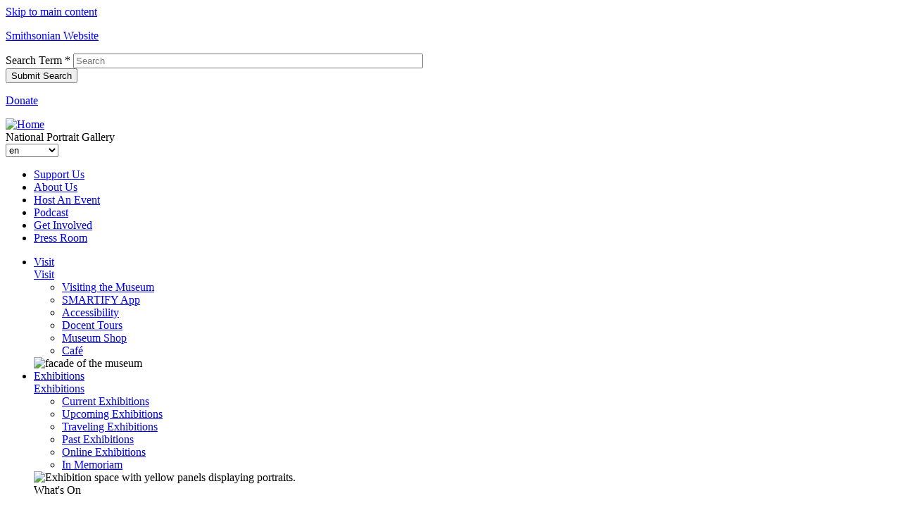

--- FILE ---
content_type: text/html; charset=utf-8
request_url: https://npg.si.edu/blog/
body_size: 11330
content:
<!DOCTYPE html>

<!--[if IEMobile 7]><html class="no-js ie iem7" lang="en" dir="ltr"><![endif]-->
<!--[if lte IE 6]><html class="no-js ie lt-ie9 lt-ie8 lt-ie7" lang="en" dir="ltr"><![endif]-->
<!--[if (IE 7)&(!IEMobile)]><html class="no-js ie lt-ie9 lt-ie8" lang="en" dir="ltr"><![endif]-->
<!--[if IE 8]><html class="no-js ie lt-ie9" lang="en" dir="ltr"><![endif]-->
<!--[if (gte IE 9)|(gt IEMobile 7)]><html class="no-js ie" lang="en" dir="ltr"><![endif]-->
<!--[if !IE]><!--><html class="no-js" lang="en" dir="ltr"><!--<![endif]-->
<head>
  <meta charset="utf-8" />
<link rel="shortcut icon" href="https://npg.si.edu/favicon.ico" type="image/vnd.microsoft.icon" />
<meta name="HandheldFriendly" content="true" />
<meta name="MobileOptimized" content="width" />
<!--[if (IEMobile)]><meta http-equiv="cleartype" content="on" />
<![endif]--><meta name="viewport" content="width=device-width" />
<meta name="generator" content="Drupal 7 (https://www.drupal.org)" />
<link rel="canonical" href="https://npg.si.edu/blog" />
<link rel="shortlink" href="https://npg.si.edu/node/9" />
<meta name="dcterms.title" content="facetoface A blog from the National Portrait Gallery" />
<meta name="dcterms.creator" content="sysadmin" />
<meta name="dcterms.date" content="2015-08-21T11:39-04:00" />
<meta name="dcterms.type" content="Text" />
<meta name="dcterms.format" content="text/html" />
<meta name="dcterms.identifier" content="https://npg.si.edu/blog" />
<meta name="dcterms.language" content="en" />
  <title>facetoface A blog from the National Portrait Gallery | National Portrait Gallery</title>
  <link type="text/css" rel="stylesheet" href="https://npg.si.edu/sites/default/files/css/css_W2kU8JclNageNzAhYWIHG3UbqhAHHRFYFYmX4sfAkB8.css" media="all" />
<link type="text/css" rel="stylesheet" href="https://npg.si.edu/sites/default/files/css/css_O0Y978w_F257lerF1vsfRDH_8L2pDk5HEoiCOF1pHvQ.css" media="all" />
<style type="text/css" media="all">
<!--/*--><![CDATA[/*><!--*/
@media (min-width:0px){.l-region--hero #panel-banner-621{background-image:url("https://npg.si.edu/sites/default/files/styles/header_mobile/public/image/page-header/building_columns.jpg?itok=JlRQcJ8k&timestamp=1442433447");}}@media (min-width:768px){.l-region--hero #panel-banner-621{background-image:url("https://npg.si.edu/sites/default/files/styles/header_tab/public/image/page-header/building_columns.jpg?itok=8UXrWUXq&timestamp=1442433447");}}@media (min-width:1024px){.l-region--hero #panel-banner-621{background-image:url("https://npg.si.edu/sites/default/files/styles/header_desk/public/image/page-header/building_columns.jpg?itok=dVRMW3ab&timestamp=1442433447");}}@media (min-width:1366px){.l-region--hero #panel-banner-621{background-image:url("https://npg.si.edu/sites/default/files/styles/header_wide/public/image/page-header/building_columns.jpg?itok=iGvXYXwu&timestamp=1442433447");}}

/*]]>*/-->
</style>
<link type="text/css" rel="stylesheet" href="https://npg.si.edu/sites/default/files/css/css_0nMoMhqGuIfvzFRPoJ-mE9MiqFibQOC9iquNvs1Jbm0.css" media="all" />
<link type="text/css" rel="stylesheet" href="https://npg.si.edu/sites/default/files/css/css_7QU5I2SuSktl6MJIDhHx90i_Zkk0SUdmf7ch45t6S-s.css" media="all" />
<link type="text/css" rel="stylesheet" href="https://npg.si.edu/sites/default/files/css/css_bYgu5eCpe7agEy7an0hUoRHwkyR4nxHxCGaJ2bDy1po.css" media="print" />

<!--[if lte IE 8]>
<link type="text/css" rel="stylesheet" href="https://npg.si.edu/sites/default/files/css/css_BC4OLyiaEQvnha7rYwm93AZlXCqWUnzk2SVbl-FJ8l4.css" media="all" />
<![endif]-->

<!--[if lte IE 8]>
<link type="text/css" rel="stylesheet" href="https://npg.si.edu/sites/all/themes/si_npg/css/si_npg.ie-lte-8.css?t8xe5b" media="all" />
<![endif]-->
  <script type="text/javascript" src="https://code.jquery.com/jquery-3.7.1.js"></script>
<script type="text/javascript" src="https://npg.si.edu/sites/default/files/js/js_GOikDsJOX04Aww72M-XK1hkq4qiL_1XgGsRdkL0XlDo.js"></script>
<script type="text/javascript" src="https://npg.si.edu/sites/default/files/js/js_onbE0n0cQY6KTDQtHO_E27UBymFC-RuqypZZ6Zxez-o.js"></script>
<script type="text/javascript">
<!--//--><![CDATA[//><!--
document.createElement( "picture" );
//--><!]]>
</script>
<script type="text/javascript" src="https://npg.si.edu/sites/default/files/js/js_dur53Y6duLkLxrtZLnNGaEYELhL108WEz2sPjyU8rB8.js"></script>
<script type="text/javascript" src="https://npg.si.edu/sites/default/files/js/js_kBnp6IdXR-eS875dmpFvAvKPHUYMbSHvVEzxEQ0gFmg.js"></script>
<script type="text/javascript" src="https://npg.si.edu/sites/default/files/js/js_AF4r5qK2-GuEryXsFYHRWeyikR4W_kSM596CJiQnArc.js"></script>
<script type="text/javascript" src="https://www.googletagmanager.com/gtag/js?id=G-X096FPYXL0"></script>
<script type="text/javascript">
<!--//--><![CDATA[//><!--
window.dataLayer = window.dataLayer || [];function gtag(){dataLayer.push(arguments)};gtag("js", new Date());gtag("set", "developer_id.dMDhkMT", true);gtag("config", "G-X096FPYXL0", {"groups":"default"});
//--><!]]>
</script>
<script type="text/javascript" src="https://npg.si.edu/sites/default/files/js/js_e89C_7l26vs9KazKSGfvaxt74CVPMQTyLZuutClIQEg.js"></script>
<script type="text/javascript">
<!--//--><![CDATA[//><!--
window.a2a_config=window.a2a_config||{};window.da2a={done:false,html_done:false,script_ready:false,script_load:function(){var a=document.createElement('script'),s=document.getElementsByTagName('script')[0];a.type='text/javascript';a.async=true;a.src='https://static.addtoany.com/menu/page.js';s.parentNode.insertBefore(a,s);da2a.script_load=function(){};},script_onready:function(){da2a.script_ready=true;if(da2a.html_done)da2a.init();},init:function(){for(var i=0,el,target,targets=da2a.targets,length=targets.length;i<length;i++){el=document.getElementById('da2a_'+(i+1));target=targets[i];a2a_config.linkname=target.title;a2a_config.linkurl=target.url;if(el){a2a.init('page',{target:el});el.id='';}da2a.done=true;}da2a.targets=[];}};(function ($){Drupal.behaviors.addToAny = {attach: function (context, settings) {if (context !== document && window.da2a) {if(da2a.script_ready)a2a.init_all();da2a.script_load();}}}})(jQuery);a2a_config.callbacks=a2a_config.callbacks||[];a2a_config.callbacks.push({ready:da2a.script_onready});a2a_config.overlays=a2a_config.overlays||[];a2a_config.templates=a2a_config.templates||{};a2a_config.icon_color = "transparent,#006992"
//--><!]]>
</script>
<script type="text/javascript" src="https://npg.si.edu/sites/default/files/js/js_P8Jko-PlpMDAJi8CRIhFy2BjA19zDJ8ccdA_6ToaIM0.js"></script>
<script type="text/javascript" src="https://npg.si.edu/sites/default/files/js/js_59TIOQp8hqWPSZxa_xEJthRgbOoFWagJUY2RYnaCo2A.js"></script>
<script type="text/javascript">
<!--//--><![CDATA[//><!--
jQuery.extend(Drupal.settings, {"basePath":"\/","pathPrefix":"","setHasJsCookie":0,"urlIsAjaxTrusted":{"\/blog":true,"\/blog\/":true},"field_group":{"html-element":"full"},"better_exposed_filters":{"views":{"blog":{"displays":{"panel_pane_3":{"filters":{"combine":{"required":false},"field_tags_tid":{"required":false}}}}},"menu_block_all":{"displays":{"block":{"filters":[]}}}}},"lang_dropdown":{"language":{"jsWidget":{"languageicons":{"en":"https:\/\/npg.si.edu\/sites\/all\/modules\/languageicons\/flags\/en.png","es":"https:\/\/npg.si.edu\/sites\/all\/modules\/languageicons\/flags\/es.png"},"widget":"msdropdown","visibleRows":"3","roundedCorner":0,"animStyle":"slideDown","event":"click","mainCSS":"ldsSkin"}}},"picture":{"mappings":[["Header","header"],["Slideshow Vertical","slideshow_vertical"],["Grid Images","grid_image"],["Slideshow Full Width","slideshow_horizontal"],["Not Set","not_set"]],"label":"Image size (required)"},"googleanalytics":{"account":["G-X096FPYXL0"],"trackOutbound":1,"trackMailto":1,"trackDownload":1,"trackDownloadExtensions":"7z|aac|arc|arj|asf|asx|avi|bin|csv|doc(x|m)?|dot(x|m)?|exe|flv|gif|gz|gzip|hqx|jar|jpe?g|js|mp(2|3|4|e?g)|mov(ie)?|msi|msp|pdf|phps|png|ppt(x|m)?|pot(x|m)?|pps(x|m)?|ppam|sld(x|m)?|thmx|qtm?|ra(m|r)?|sea|sit|tar|tgz|torrent|txt|wav|wma|wmv|wpd|xls(x|m|b)?|xlt(x|m)|xlam|xml|z|zip","trackColorbox":1},"siTheme":{"logo_path":"https:\/\/npg.si.edu\/sites\/all\/themes\/si_npg\/logo.png"},"superfish":{"1":{"id":"1","sf":{"animation":{"opacity":"show","height":"show"},"speed":600,"autoArrows":false,"dropShadows":false},"plugins":{"touchscreen":{"mode":"window_width","breakpoint":980,"breakpointUnit":"px"},"smallscreen":{"mode":"window_width","breakpoint":1024,"breakpointUnit":"px","title":"Menu"}}}}});
//--><!]]>
</script>
</head>
<body class="html not-front not-logged-in no-sidebars page-node page-node- page-node-9 node-type-page wrapper--blog full-width-page i18n-en" >
  <a href="#main-content" class="element-invisible element-focusable sr-only">Skip to main content</a>
    <div id="page-wrapper">
  <header class="header " role="banner">
          <div class="preface">
        <div class="container layout">
              <div class="region region-preface-left col-6 col-sm-4 col-md-2 col">
    <div id="block-block-13" class="block--block-13 block">
            <p><a class="si-logo-white" href="https://www.si.edu"><span class="sr-only">Smithsonian Website</span></a></p>
</div>
  </div>
              <div class="region region-preface-right col-6 col-sm-8 last last-md col-md-10 col">
      <div class="inner">
        <div id="block-si-custom-si-edan-search" class="block--si-custom-si-edan-search block">
            <form class="search-block-form" action="/blog/" method="post" id="si-custom-integrated-search-form" accept-charset="UTF-8"><div><div class="form-item form-type-textfield form-item-search-term">
  <label for="edit-search-term">Search Term <span class="form-required" title="This field is required.">*</span></label>
 <input placeholder="Search" type="text" id="edit-search-term" name="search_term" value="" size="60" maxlength="128" class="form-text required" />
</div>
<input type="submit" id="edit-submit" name="op" value="Submit Search" class="form-submit" /><input type="hidden" name="form_build_id" value="form-fvLQuw1O3uqMM1h2vJ9tU1ptvTSf_UlMNb9nTaU1PsI" />
<input type="hidden" name="form_id" value="si_custom_integrated_search_form" />
</div></form></div>
<div id="block-block-14" class="block--block-14 block">
            <p><a class="btn donate-btn" href="/donate" target="_blank">Donate</a></p>
</div>
      </div>
  </div>

        </div>
      </div>
    
     

    <div class="header-inner">
        <div class="container layout">
            <div class="branding col-3 col">
                                <div class="wrapper-logo">
                      <a href="/" title="Home" rel="home" class="site-logo"><img src="https://npg.si.edu/sites/all/themes/si_npg/logo.svg" alt="Home" />

                      </a>
                  </div>
                                      <div class="site-name sr-only">National Portrait Gallery</div>
                              
                                        </div>
            <div class="col-9 last last-md col">
                <div class="region region-header">
    <div id="block-lang-dropdown-language" class="block--lang-dropdown-language block">
            <form class="lang_dropdown_form language" id="lang_dropdown_form_language" action="/blog/" method="post" accept-charset="UTF-8"><div><div class="form-item form-type-select form-item-lang-dropdown-select">
 <select class="lang-dropdown-select-element form-select" id="lang-dropdown-select-language" style="width:75px" name="lang_dropdown_select"><option value="en" selected="selected">en</option><option value="es">es</option></select>
</div>
<input type="hidden" name="en" value="/blog" />
<input type="hidden" name="es" value="/es/node/9" />
<noscript><div>
<input type="submit" id="edit-submit--2" name="op" value="Go" class="form-submit" />
</div></noscript><input type="hidden" name="form_build_id" value="form-23gT4HxHdFMSUpKn4aT4gLs0ZrZtz22eN2sHQDStvco" />
<input type="hidden" name="form_id" value="lang_dropdown_form" />
</div></form></div>
<div id="block-menu-menu-secondary" class="block--menu-menu-secondary block" role="navigation">
            <ul class="menu"><li class="first collapsed"><a href="/donate"><span>Support Us</span></a></li>
<li class="collapsed"><a href="/about-us"><span>About Us</span></a></li>
<li class="collapsed"><a href="/about-us/host-event"><span>Host An Event</span></a></li>
<li class="collapsed"><a href="/podcasts"><span>Podcast</span></a></li>
<li class="collapsed"><a href="/get-involved"><span>Get Involved</span></a></li>
<li class="last leaf"><a href="/about-us/press-room"><span>Press Room</span></a></li>
</ul></div>
  </div>
                                <nav class="navigation">
                      <div class="region region-navigation">
    <div id="block-superfish-1" class="block--superfish-1 block">
          <div class="inner">
        <ul  id="superfish-1" class="menu sf-menu sf-main-menu sf-horizontal sf-style-none sf-total-items-6 sf-parent-items-6 sf-single-items-0"><li id="menu-20945-1" class="first odd sf-item-1 sf-depth-1 sf-total-children-6 sf-parent-children-0 sf-single-children-6 menuparent" aria-haspopup="true" aria-owns="submenu-menu-20945-1" aria-controls="submenu-menu-20945-1" aria-expanded="false"><a href="/visiting-the-museum" class="sf-depth-1 menuparent">Visit</a><div id="submenu-menu-20945-1" role="group" aria-expanded="false" aria-labelledby="menu-20945-1" class="sf-mega cols-2 wrapper--sf-depth-2"><div class="inner"><div class="sf-mega-section first"><div class="section-title"><a href="/visiting-the-museum" class="beta btn-text">Visit</a></div></div><div class="sf-mega-section wrapper-sub-menu last"><div class="sub-menu"><ul><li id="menu-20958-1" class="first odd sf-item-1 sf-depth-2 sf-no-children"><a href="/visiting-the-museum" class="sf-depth-2">Visiting the Museum</a></li><li id="menu-21915-1" class="middle even sf-item-2 sf-depth-2 sf-no-children"><a href="/smartify-app" class="sf-depth-2">SMARTIFY App</a></li><li id="menu-20959-1" class="middle odd sf-item-3 sf-depth-2 sf-no-children"><a href="/access" class="sf-depth-2">Accessibility</a></li><li id="menu-20356-1" class="middle even sf-item-4 sf-depth-2 sf-no-children"><a href="/docent-tours" class="sf-depth-2">Docent Tours</a></li><li id="menu-1512-1" class="middle odd sf-item-5 sf-depth-2 sf-no-children"><a href="/visit/shop" class="sf-depth-2">Museum Shop</a></li><li id="menu-1511-1" class="last even sf-item-6 sf-depth-2 sf-no-children"><a href="/visit/courtyard-cafe" class="sf-depth-2">Café</a></li></ul></div><div class="section-image"><img src="https://npg.si.edu/sites/default/files/styles/medium/public/page-header/npg-00106.jpg?itok=bVBQGHxf" width="220" height="220" alt="facade of the museum" /></div></div></div></div></li><li id="menu-1526-1" class="middle even sf-item-2 sf-depth-1 sf-total-children-6 sf-parent-children-0 sf-single-children-6 menuparent" aria-haspopup="true" aria-owns="submenu-menu-1526-1" aria-controls="submenu-menu-1526-1" aria-expanded="false"><a href="/whats-on/current-exhibitions" class="sf-depth-1 menuparent">Exhibitions</a><div id="submenu-menu-1526-1" role="group" aria-expanded="false" aria-labelledby="menu-1526-1" class="sf-mega cols-3 wrapper--sf-depth-2"><div class="inner"><div class="sf-mega-section first"><div class="section-title"><a href="/whats-on/current-exhibitions" class="beta btn-text">Exhibitions</a></div></div><div class="sf-mega-section wrapper-sub-menu"><div class="sub-menu"><ul><li id="menu-9672-1" class="first odd sf-item-1 sf-depth-2 sf-no-children"><a href="/whats-on/current-exhibitions" class="sf-depth-2">Current Exhibitions</a></li><li id="menu-19860-1" class="middle even sf-item-2 sf-depth-2 sf-no-children"><a href="/whats-on/upcoming-exhibitions" class="sf-depth-2">Upcoming Exhibitions</a></li><li id="menu-1529-1" class="middle odd sf-item-3 sf-depth-2 sf-no-children"><a href="/whats-on/traveling-exhibitions" class="sf-depth-2">Traveling Exhibitions</a></li><li id="menu-1530-1" class="middle even sf-item-4 sf-depth-2 sf-no-children"><a href="/whats-on/past-exhibitions" class="sf-depth-2">Past Exhibitions</a></li><li id="menu-21315-1" class="middle odd sf-item-5 sf-depth-2 sf-no-children"><a href="/whats-on/online-exhibitions" class="sf-depth-2">Online Exhibitions</a></li><li id="menu-19983-1" class="last even sf-item-6 sf-depth-2 sf-no-children"><a href="/whats-on/in-memoriam" class="sf-depth-2">In Memoriam</a></li></ul></div><div class="section-image"><img src="https://npg.si.edu/sites/default/files/styles/medium/public/teaser/3rdfloor.jpg?itok=VpukFgtZ" width="220" height="220" alt="Exhibition space with yellow panels displaying portraits." /></div></div><div class="view view-menu-block-all view-id-menu_block_all view-display-id-block sf-mega-section last view-dom-id-fb5f1c153a845905ead19cac831af2e7">
        
  
  
      <div class="view-content">
        <div class="views-row views-row-1 views-row-odd views-row-first views-row-last">
    <div  class="ds-1col node node-promotion view-mode-menu  clearfix">

  
  <div class="field field-name-field-subtitle field-type-text field-label-hidden">

  <div class="gamma">What's On</div>

</div>
  <p>Explore the museum's diverse and wide-ranging exhibitions.</p>

  </div>

  </div>
    </div>
  
  
  
  
  
  
</div></div></div></li><li id="menu-1413-1" class="middle odd sf-item-3 sf-depth-1 sf-total-children-3 sf-parent-children-0 sf-single-children-3 menuparent" aria-haspopup="true" aria-owns="submenu-menu-1413-1" aria-controls="submenu-menu-1413-1" aria-expanded="false"><a href="/calendar" class="sf-depth-1 menuparent">Events</a><div id="submenu-menu-1413-1" role="group" aria-expanded="false" aria-labelledby="menu-1413-1" class="sf-mega cols-2 wrapper--sf-depth-2"><div class="inner"><div class="sf-mega-section first"><div class="section-title"><a href="/calendar" class="beta btn-text">Events</a></div></div><div class="sf-mega-section wrapper-sub-menu last"><div class="sub-menu"><ul><li id="menu-3013-1" class="first odd sf-item-1 sf-depth-2 sf-no-children"><a href="/calendar" class="sf-depth-2">Full Calendar</a></li><li id="menu-16808-1" class="middle even sf-item-2 sf-depth-2 sf-no-children"><a href="/adult-programs" class="sf-depth-2">Adult Programs</a></li><li id="menu-16822-1" class="last odd sf-item-3 sf-depth-2 sf-no-children"><a href="/events/family-programs" class="sf-depth-2">Family Programs</a></li></ul></div><div class="section-image"><img src="https://npg.si.edu/sites/default/files/styles/medium/public/page-header/dayofdead.jpg?itok=1s4gbX_W" width="220" height="220" alt="Day of the Dead dancers" /></div></div></div></div></li><li id="menu-1414-1" class="middle even sf-item-4 sf-depth-1 sf-total-children-9 sf-parent-children-0 sf-single-children-9 menuparent" aria-haspopup="true" aria-owns="submenu-menu-1414-1" aria-controls="submenu-menu-1414-1" aria-expanded="false"><a href="/portraits" class="sf-depth-1 menuparent">The Portraits</a><div id="submenu-menu-1414-1" role="group" aria-expanded="false" aria-labelledby="menu-1414-1" class="sf-mega cols-3 wrapper--sf-depth-2"><div class="inner"><div class="sf-mega-section first"><div class="section-title"><a href="/portraits" class="beta btn-text">The Portraits</a></div></div><div class="sf-mega-section wrapper-sub-menu"><div class="sub-menu"><ul><li id="menu-1533-1" class="first odd sf-item-1 sf-depth-2 sf-no-children"><a href="/portraits" class="sf-depth-2">Portrait Search</a></li><li id="menu-19748-1" class="middle even sf-item-2 sf-depth-2 sf-no-children"><a href="/open-access-frequently-asked-questions" class="sf-depth-2">Open Access</a></li><li id="menu-21798-1" class="middle odd sf-item-3 sf-depth-2 sf-no-children"><a href="https://npg.si.edu/bache/" target="_blank" class="sf-depth-2">Bache Album</a></li><li id="menu-21914-1" class="middle even sf-item-4 sf-depth-2 sf-no-children"><a href="/portraits/shared-stewardship-and-ethical-returns" class="sf-depth-2">Shared Stewardship and Ethical Returns</a></li><li id="menu-20943-1" class="middle odd sf-item-5 sf-depth-2 sf-no-children"><a href="/outgoing-loan-program-policy" class="sf-depth-2">Outgoing Loan Program Policy</a></li><li id="menu-4944-1" class="middle even sf-item-6 sf-depth-2 sf-no-children"><a href="/rights-reproductions" class="sf-depth-2">Rights &amp; Reproductions</a></li><li id="menu-1541-1" class="middle odd sf-item-7 sf-depth-2 sf-no-children"><a href="/portraits/publications" class="sf-depth-2">Publications</a></li><li id="menu-1540-1" class="middle even sf-item-8 sf-depth-2 sf-no-children"><a href="/portraits/conservation" class="sf-depth-2">Lunder Conservation Center</a></li><li id="menu-19744-1" class="last odd sf-item-9 sf-depth-2 sf-no-children"><a href="/contact-us-0" class="sf-depth-2">Contact Us</a></li></ul></div><div class="section-image"><img src="https://npg.si.edu/sites/default/files/styles/medium/public/johnm.jpg?itok=6zM0cQqs" width="220" height="220" alt="Man with taking a portrait from a rack of many artworks" /></div></div><div class="view view-menu-block-all view-id-menu_block_all view-display-id-block sf-mega-section last view-dom-id-6ddbc8bb73cb12d2278701a341195458">
        
  
  
      <div class="view-content">
        <div class="views-row views-row-1 views-row-odd views-row-first views-row-last">
    <div  class="ds-1col node node-promotion view-mode-menu  clearfix">

  
  <div class="field field-name-field-subtitle field-type-text field-label-hidden">

  <div class="gamma">Search Our Collections</div>

</div>
  <p>Thousands of works of art, artifacts and archival materials are available for the study of portraiture.</p>

  </div>

  </div>
    </div>
  
  
  
  
  
  
</div></div></div></li><li id="menu-17004-1" class="middle odd sf-item-5 sf-depth-1 sf-total-children-4 sf-parent-children-0 sf-single-children-4 menuparent" aria-haspopup="true" aria-owns="submenu-menu-17004-1" aria-controls="submenu-menu-17004-1" aria-expanded="false"><a href="/PORTAL" class="sf-depth-1 menuparent">Research</a><div id="submenu-menu-17004-1" role="group" aria-expanded="false" aria-labelledby="menu-17004-1" class="sf-mega cols-2 wrapper--sf-depth-2"><div class="inner"><div class="sf-mega-section first"><div class="section-title"><a href="/PORTAL" class="beta btn-text">Research</a></div></div><div class="sf-mega-section wrapper-sub-menu last"><div class="sub-menu"><ul><li id="menu-20214-1" class="first odd sf-item-1 sf-depth-2 sf-no-children"><a href="/PORTAL" class="sf-depth-2">PORTAL</a></li><li id="menu-16983-1" class="middle even sf-item-2 sf-depth-2 sf-no-children"><a href="/portraits/research/CAP" class="sf-depth-2">Catalog of American Portraits</a></li><li id="menu-16990-1" class="middle odd sf-item-3 sf-depth-2 sf-no-children"><a href="/aapg-library" class="sf-depth-2">AA/PG Library</a></li><li id="menu-17018-1" class="last even sf-item-4 sf-depth-2 sf-no-children"><a href="/linked-open-data" class="sf-depth-2">Linked Open Data</a></li></ul></div><div class="section-image"><img src="https://npg.si.edu/sites/default/files/styles/medium/public/teaser/mariamag.jpg?itok=PyRiDmIW" width="220" height="220" alt="Perfromance art in the Great Hall" /></div></div></div></div></li><li id="menu-1415-1" class="last even sf-item-6 sf-depth-1 sf-total-children-6 sf-parent-children-0 sf-single-children-6 menuparent" aria-haspopup="true" aria-owns="submenu-menu-1415-1" aria-controls="submenu-menu-1415-1" aria-expanded="false"><a href="/learn" class="sf-depth-1 menuparent">Learn</a><div id="submenu-menu-1415-1" role="group" aria-expanded="false" aria-labelledby="menu-1415-1" class="sf-mega cols-3 wrapper--sf-depth-2"><div class="inner"><div class="sf-mega-section first"><div class="section-title"><a href="/learn" class="beta btn-text">Learn</a></div></div><div class="sf-mega-section wrapper-sub-menu"><div class="sub-menu"><ul><li id="menu-20353-1" class="first odd sf-item-1 sf-depth-2 sf-no-children"><a href="/participate-home" class="sf-depth-2">Participate@Home</a></li><li id="menu-21430-1" class="middle even sf-item-2 sf-depth-2 sf-no-children"><a href="/learn/access-programs" class="sf-depth-2">Access Programs</a></li><li id="menu-20354-1" class="middle odd sf-item-3 sf-depth-2 sf-no-children"><a href="/adults" class="sf-depth-2">Adults</a></li><li id="menu-20939-1" class="middle even sf-item-4 sf-depth-2 sf-no-children"><a href="/learn/families" class="sf-depth-2">Families</a></li><li id="menu-1542-1" class="middle odd sf-item-5 sf-depth-2 sf-no-children"><a href="/teachers" class="sf-depth-2">Teachers &amp; Students</a></li><li id="menu-1544-1" class="last even sf-item-6 sf-depth-2 sf-no-children"><a href="/learn/teens" class="sf-depth-2">Teens</a></li></ul></div><div class="section-image"><img src="https://npg.si.edu/sites/default/files/styles/medium/public/promotion/npg-00930.jpg?itok=xL-GISsM" width="220" height="220" alt="Docent working with children on crafts" /></div></div><div class="view view-menu-block-all view-id-menu_block_all view-display-id-block sf-mega-section last view-dom-id-5f7ed16fb32d5c4db3dbfec5739261f3">
        
  
  
      <div class="view-content">
        <div class="views-row views-row-1 views-row-odd views-row-first views-row-last">
    <div  class="ds-1col node node-promotion view-mode-menu  clearfix">

  
  <div class="field field-name-field-subtitle field-type-text field-label-hidden">

  <div class="gamma">Explore with Us</div>

</div>
  <p>Visitors of all ages can learn about portraiture through a variety of weekly public programs to create art, tell stories, and explore the museum.</p>

  </div>

  </div>
    </div>
  
  
  
  
  
  
</div></div></div></li></ul>    </div>
</div>
  </div>
                  </nav>
                          </div>
            </div>

    </div>

  </header>
    <div class="content-wrapper">
            <a id="main-content"></a>
                                          <div class="wrapper--tabs">
                      </div>
                                  <div class="region region-content">
                      <div class="l-region--hero span-width">
        
  
      
      <div class="inner">
      <div class="field field-name-title-field field-type-text field-label-hidden">

  <h1><h1 class="page-title"><span>face<span class="alt-color">to</span>face</span> <span class="sub-text">A blog from the National Portrait Gallery</span></h1>
</h1>
</div>
    </div>

  
  
<div class="page-banner" id="panel-banner-621" >

</div>
      </div>
                  <div class="panel-region-main span-width container">
            
<div class="panel-pane pane-block pane-addtoany-addtoany-button spacing"  >
  
      
  
    <span class="a2a_kit a2a_kit_size_32 a2a_target addtoany_list" id="da2a_1">
      <a class="share-btn" herf="#"></a>
<div class="social-media">
<a class="a2a_button_facebook"></a>
<a class="a2a_button_twitter"></a>
</div>
<a class="a2a_button_copy_link"></a>
<a class="a2a_button_email"></a>
<a class="a2a_button_print"></a>

      
      
    </span>
    <script type="text/javascript">
<!--//--><![CDATA[//><!--
if(window.da2a)da2a.script_load();
//--><!]]>
</script>
  
  </div>

  
      
  
    
<div id="node-9" class="node node-page" >
  
  
  <div>
    
  
  <div class="entity entity-paragraphs-item paragraphs-item-text-block spacing field-spacing" id="paragraphs-item-9">
    <div class="content">
      
  <p><em>Face-to-Face</em> is the National Portrait Gallery's blog, dedicated to art, history, and the telling of American lives.</p>

      </div>
</div>

  <div class="entity entity-paragraphs-item paragraphs-item-embedded-view spacing-extra-bottom field-spacing" id="paragraphs-item-2056">
    
  
<div class="view view-blog view-id-blog view-display-id-panel_pane_3 blog-list masonry-view view-dom-id-3e708be792d5ecc156a3751d700857bd">
        
      <div class="view-filters">
      <form action="/blog" method="get" id="views-exposed-form-blog-panel-pane-3" accept-charset="UTF-8"><div><div class="views-exposed-form">
  <div class="views-exposed-widgets clearfix">
          <div id="edit-combine-wrapper" class="views-exposed-widget views-widget-filter-combine">
                  <label for="edit-combine">
            Search          </label>
                        <div class="views-widget">
          <div class="form-item form-type-textfield form-item-combine">
 <input type="text" id="edit-combine" name="combine" value="" size="30" maxlength="128" class="form-text" />
</div>
        </div>
              </div>
          <div id="edit-field-tags-tid-wrapper" class="views-exposed-widget views-widget-filter-field_tags_tid">
                  <label for="edit-field-tags-tid">
            Categories          </label>
                        <div class="views-widget">
          <div class="form-item form-type-select form-item-field-tags-tid">
 <select id="edit-field-tags-tid" name="field_tags_tid" class="form-select"><option value="All" selected="selected">- Any -</option><option value="61">Access</option><option value="392">Biography</option><option value="394">Civil War 150</option><option value="393">Conservation</option><option value="395">Events</option><option value="402">First Ladies</option><option value="42">Artists</option><option value="187">Behind-the-scenes</option><option value="194">Celebrities</option><option value="260">Civil Rights</option><option value="46">Civil War</option><option value="58">Conservation Lab</option><option value="267">Contemporary Portraiture</option><option value="243">Events &amp; Programs</option><option value="38">Exhibitions</option><option value="59">Families</option><option value="40">Museum News</option><option value="215">New Media</option><option value="201">Origins of America</option><option value="222">Painting</option><option value="53">Performance Art</option><option value="229">Photography</option><option value="236">Politics</option><option value="54">Presidents</option><option value="208">Science &amp; Invention</option><option value="60">Teachers</option><option value="51">Teens</option><option value="250">Writers</option><option value="257">Sculpture</option><option value="43">Staff</option><option value="44">Uncategorized</option></select>
</div>
        </div>
              </div>
                    <div class="views-exposed-widget views-submit-button">
      <input type="submit" id="edit-submit-blog" value="Apply" class="form-submit" />    </div>
      </div>
</div>
</div></form>    </div>
  
  
      <div class="view-content">
      <div class="item-list">    <ul class="masonry-grid view-grid">          <li class="views-row views-row-1 views-row-odd views-row-first grid-item"><div class="teaser teaser--link node node-blog node-teaser view-mode-teaser teaser-long has-media">
      <div class="inner">
        <div class="b-media-wrapper">
  <a href="/blog/new-year-take-inspiration-portrait-gallery-subjects"><img src="https://npg.si.edu/sites/default/files/styles/grid_default/public/blog/2018-12-19_16_31_36-deliveryservice_1583x2000_0.png?itok=QS779sWE" width="470" height="350" alt="Ella Fitzgerald" /></a>
  </div>
  
      <div class="b-text-wrapper">
  <h3><a href="/blog/new-year-take-inspiration-portrait-gallery-subjects">New Year: Take Inspiration from Portrait Gallery Subjects</a></h3>
  <div class="required-fields group-date field-group-html-element">
  Wed Dec 26
  </div></div>
  
        </div>
  </div>
</li>
          <li class="views-row views-row-2 views-row-even grid-item"><div class="teaser teaser--link node node-blog node-teaser view-mode-teaser teaser-long has-media">
      <div class="inner">
        <div class="b-media-wrapper">
  <a href="/blog/portraits-world-korea"><img src="https://npg.si.edu/sites/default/files/styles/grid_default/public/blog/2018-12-14_11_44_17-ysn_82963.jpg.png?itok=IL9mUjwM" width="470" height="350" alt="Yun Suknam&#039;s wooden assemblage" /></a>
  </div>
  
      <div class="b-text-wrapper">
  <h3><a href="/blog/portraits-world-korea">Portraits of the World: Korea</a></h3>
  <div class="required-fields group-date field-group-html-element">
  Mon Dec 17
  </div></div>
  
        </div>
  </div>
</li>
          <li class="views-row views-row-3 views-row-odd grid-item"><div class="teaser teaser--link node node-blog node-teaser view-mode-teaser teaser-long has-media">
      <div class="inner">
        <div class="b-media-wrapper">
  <a href="/blog/legends-pocahontas"><img src="https://npg.si.edu/sites/default/files/styles/grid_default/public/blog/blog_FromCollectionPocahontas_Pocahontas.jpg?itok=7pus45z4" width="470" height="350" alt="Pocahontas engraving" /></a>
  </div>
  
      <div class="b-text-wrapper">
  <h3><a href="/blog/legends-pocahontas">The Legends of Pocahontas</a></h3>
  <div class="required-fields group-date field-group-html-element">
  Mon Dec 10
  </div></div>
  
        </div>
  </div>
</li>
          <li class="views-row views-row-4 views-row-even grid-item"><div class="teaser teaser--link node node-blog node-teaser view-mode-teaser teaser-long has-media">
      <div class="inner">
        <div class="b-media-wrapper">
  <a href="/blog/tod-sloan-jockeying-fame-1890s"><img src="https://npg.si.edu/sites/default/files/styles/grid_default/public/blog/jockey.png?itok=6lqhvXse" width="470" height="350" alt="jockey" /></a>
  </div>
  
      <div class="b-text-wrapper">
  <h3><a href="/blog/tod-sloan-jockeying-fame-1890s">Tod Sloan: Jockeying to Fame in the 1890s</a></h3>
  <div class="required-fields group-date field-group-html-element">
  Mon Dec 3
  </div></div>
  
        </div>
  </div>
</li>
          <li class="views-row views-row-5 views-row-odd grid-item"><div class="teaser teaser--link node node-blog node-teaser view-mode-teaser teaser-long has-media">
      <div class="inner">
        <div class="b-media-wrapper">
  <a href="/blog/holiday-greetings-artists"><img src="https://npg.si.edu/sites/default/files/styles/grid_default/public/blog/2018-11-27_10_31_47-alfred_and_giuliette_frueh_national_portrait_gallery.png?itok=VfHulfEL" width="470" height="350" alt="Two people carrying a pole with wreath between them" /></a>
  </div>
  
      <div class="b-text-wrapper">
  <h3><a href="/blog/holiday-greetings-artists">Holiday Greetings from Artists</a></h3>
  <div class="required-fields group-date field-group-html-element">
  Tue Nov 27
  </div></div>
  
        </div>
  </div>
</li>
          <li class="views-row views-row-6 views-row-even grid-item"><div class="teaser teaser--link node node-blog node-teaser view-mode-teaser teaser-long has-media">
      <div class="inner">
        <div class="b-media-wrapper">
  <a href="/blog/massive-polaroids-lucas-samaras-chuck-close"><img src="https://npg.si.edu/sites/default/files/styles/grid_default/public/blog/edburnishing.jpg?itok=dnvthr24" width="470" height="350" alt="Working on one of the 16 Polaroids that make up Chuck Close’s self-portrait" /></a>
  </div>
  
      <div class="b-text-wrapper">
  <h3><a href="/blog/massive-polaroids-lucas-samaras-chuck-close">Massive Polaroids: Lucas Samaras &amp; Chuck Close</a></h3>
  <div class="required-fields group-date field-group-html-element">
  Tue Nov 20
  </div></div>
  
        </div>
  </div>
</li>
          <li class="views-row views-row-7 views-row-odd grid-item"><div class="teaser teaser--link node node-blog node-teaser view-mode-teaser teaser-long has-media">
      <div class="inner">
        <div class="b-media-wrapper">
  <a href="/blog/learning-look-summer-teacher-institute"><img src="https://npg.si.edu/sites/default/files/styles/grid_default/public/blog/pocahontas_0_1.jpg?itok=5t0bNARm" width="470" height="350" alt="Pocahontas" /></a>
  </div>
  
      <div class="b-text-wrapper">
  <h3><a href="/blog/learning-look-summer-teacher-institute">Learning to Look Summer Teacher Institute</a></h3>
  <div class="required-fields group-date field-group-html-element">
  Fri Nov 9
  </div></div>
  
        </div>
  </div>
</li>
          <li class="views-row views-row-8 views-row-even grid-item"><div class="teaser teaser--link node node-blog node-teaser view-mode-teaser teaser-long has-media">
      <div class="inner">
        <div class="b-media-wrapper">
  <a href="/blog/night-i-met-lenny"><img src="https://npg.si.edu/sites/default/files/styles/grid_default/public/blog/l_npg_5_2016_bernstein.tif_r_0_1.png?itok=VrFEsukq" width="470" height="350" alt="Leonard Bernstein" /></a>
  </div>
  
      <div class="b-text-wrapper">
  <h3><a href="/blog/night-i-met-lenny">The Night I Met Lenny </a></h3>
  <div class="required-fields group-date field-group-html-element">
  Wed Nov 7
  </div></div>
  
        </div>
  </div>
</li>
          <li class="views-row views-row-9 views-row-odd grid-item"><div class="teaser teaser--link node node-blog node-teaser view-mode-teaser teaser-long has-media">
      <div class="inner">
        <div class="b-media-wrapper">
  <a href="/blog/thursdays-noon-unique-insights-portrait-gallery"><img src="https://npg.si.edu/sites/default/files/styles/grid_default/public/blog/p1100241_0_4.jpg?itok=RDHSdiFy" width="470" height="350" alt="Gertrude Stein" /></a>
  </div>
  
      <div class="b-text-wrapper">
  <h3><a href="/blog/thursdays-noon-unique-insights-portrait-gallery">Thursdays at Noon: Unique Insights at the Portrait Gallery</a></h3>
  <div class="required-fields group-date field-group-html-element">
  Mon Oct 29
  </div></div>
  
        </div>
  </div>
</li>
          <li class="views-row views-row-10 views-row-even grid-item"><div class="teaser teaser--link node node-blog node-teaser view-mode-teaser teaser-long has-media">
      <div class="inner">
        <div class="b-media-wrapper">
  <a href="/blog/shadows-are-picture-halloween"><img src="https://npg.si.edu/sites/default/files/styles/grid_default/public/blog/mcf_shadows_image_1_0_1.jpg?itok=4Gy-DUb6" width="470" height="350" alt="Kristi Malakoff" /></a>
  </div>
  
      <div class="b-text-wrapper">
  <h3><a href="/blog/shadows-are-picture-halloween">Shadows are in the Picture this Halloween </a></h3>
  <div class="required-fields group-date field-group-html-element">
  Mon Oct 22
  </div></div>
  
        </div>
  </div>
</li>
          <li class="views-row views-row-11 views-row-odd grid-item"><div class="teaser teaser--link node node-blog node-teaser view-mode-teaser teaser-long has-media">
      <div class="inner">
        <div class="b-media-wrapper">
  <a href="/blog/her-day-eleanor-roosevelt-turns-134"><img src="https://npg.si.edu/sites/default/files/styles/grid_default/public/blog/2018-10-04_19_59_48-eleanor_roosevelt_national_portrait_gallery_1.png?itok=wuuADCrK" width="470" height="350" alt="Eleanor Roosevelt" /></a>
  </div>
  
      <div class="b-text-wrapper">
  <h3><a href="/blog/her-day-eleanor-roosevelt-turns-134">Her Day: Eleanor Roosevelt turns 134 | 10/4/2018</a></h3>
  <div class="required-fields group-date field-group-html-element">
  Thu Oct 4
  </div></div>
  
        </div>
  </div>
</li>
          <li class="views-row views-row-12 views-row-even views-row-last grid-item"><div class="teaser teaser--link node node-blog node-teaser view-mode-teaser teaser-long has-media">
      <div class="inner">
        <div class="b-media-wrapper">
  <a href="/blog/50-years-new-lens"><img src="https://npg.si.edu/sites/default/files/styles/grid_default/public/blog/exhpn235_1.png?itok=Y8lDS1XR" width="470" height="350" alt="UnSeen" /></a>
  </div>
  
      <div class="b-text-wrapper">
  <h3><a href="/blog/50-years-new-lens">50 Years: A New Lens</a></h3>
  <div class="required-fields group-date field-group-html-element">
  Thu Oct 4
  </div></div>
  
        </div>
  </div>
</li>
      </ul></div>    </div>
  
      <h2 class="element-invisible">Pages</h2><div class="item-list"><ul class="pager"><li class="pager-current first">1</li>
<li class="pager-item"><a title="Go to page 2" href="/blog?page=1">2</a></li>
<li class="pager-item"><a title="Go to page 3" href="/blog?page=2">3</a></li>
<li class="pager-item"><a title="Go to page 4" href="/blog?page=3">4</a></li>
<li class="pager-item"><a title="Go to page 5" href="/blog?page=4">5</a></li>
<li class="pager-item"><a title="Go to page 6" href="/blog?page=5">6</a></li>
<li class="pager-item"><a title="Go to page 7" href="/blog?page=6">7</a></li>
<li class="pager-item"><a title="Go to page 8" href="/blog?page=7">8</a></li>
<li class="pager-item"><a title="Go to page 9" href="/blog?page=8">9</a></li>
<li class="pager-ellipsis">…</li>
<li class="pager-next"><a href="/blog?page=1">Load More</a></li>
<li class="pager-last last"><a title="Go to last page" href="/blog?page=73">last »</a></li>
</ul></div>  
  
  
  
  
</div>
  </div>

    </div>

    </div>

  
            </div>

            
    </div>
        
                </div>


  <footer class="footer" role="contentinfo">
      <div class="region region-footer container">
    <div id="block-panels-mini-footer" class="block--panels-mini-footer block">
            
<div class="panel-pane pane-block pane-block-3 logos"  >
  
      
  
    <p><a class="logo-white" href="/" rel="home" title="Home"><span class="sr-only">Home</span></a> <a class="si-logo-white" href="https://www.si.edu/" target="_blank" title="Smithsonian Home"><span class="sr-only">Smithsonian Institution</span> </a></p>

  
  </div>

  
      
  
    
  <div class="group-location wrapper">
  <div class="inner">
  <h2><span>Museum Location</span></h2>

<p>National Portrait Gallery<br />
8th and G Streets NW<br />
Washington, DC 20001</p>

  </div></div>
<div class="group-hours wrapper">
  <div class="inner">
  <h2><span>Hours</span></h2>

<p>Open 7 days a week<br />
11:30 a.m.–7:00 p.m.<br />
Closed Dec. 25</p>

  </div></div>
  
  
    <div class="panel-pane pane-panels-mini pane-footer-sub wrapper"><div class="newsletter">
    <div class="inner">
      
              
    <div class="panel-pane" id="mini-panel-footer_sub">
  
<div class="panel-pane pane-block pane-block-4"  >
  
      
  
    <h2 class="gamma"><a href="https://si.us3.list-manage.com/subscribe?u=6e5c742f45d8588394b96b90f&amp;id=7cb326f628" target="_blank"><span>Sign up for our newsletter:</span></a></h2>

<p><a href="https://si.us3.list-manage.com/subscribe?u=6e5c742f45d8588394b96b90f&amp;id=7cb326f628" target="_blank"><img alt="sign up button" height="38" src="/sites/default/files/signup.jpg" width="227" /></a><br />
We use MailChimp, a third party e-newsletter service. Their <a href="https://mailchimp.com/legal/" target="_blank">Privacy Policy &amp; Terms of Use</a> apply to your use of this service.</p>

  
  </div>

<div class="panel-pane pane-block pane-menu-menu-social-media"  >
  
      
  
    <ul class="menu"><li class="first leaf"><a href="https://facebook.com/smithsoniannpg " class="fa fa-facebook-square" target="_blank"><span>Facebook</span></a></li>
<li class="leaf"><a href="http://twitter.com/smithsoniannpg" class="fa fa-twitter-square"><span>X</span></a></li>
<li class="leaf"><a href="https://www.instagram.com/smithsoniannpg/" class="fa fa-instagram"><span>Instagram</span></a></li>
<li class="leaf"><a href="http://www.youtube.com/NatlPortraitGallery" class="fa fa-youtube" target="_blank"><span>YouTube</span></a></li>
<li class="last leaf"><a href="https://podcasts.apple.com/us/podcast/portraits/id1466660180" class="fa fa-apple" target="_blank"><span>iTunes</span></a></li>
</ul>
  
  </div>

<div class="panel-pane pane-custom pane-1"  >
  
      
  
    <ul class="reset-list inline-list"><li><a href="https://www.si.edu/privacy" title="">Privacy</a></li>
	<li><a href="https://www.si.edu/Termsofuse" title="">Terms of Use</a></li>
</ul>
  
  </div>
</div>

  
  
</div>
</div>


  </div>
</div>
  </div>
  </footer>
  <div class="region--postscript">
    <div class="page-nav">
      <a href="#main-content"><span class="icon"></span><span class="text">Back to Top</span> </a>
    </div>
  </div>
</div>

  <!-- START OF SmartSource Data Collector TAG v10.4.23 -->
<!-- Copyright (c) 2017 Webtrends Inc.  All rights reserved. -->
<script>
    window.webtrendsAsyncInit=function(){
        var dcs=new Webtrends.dcs().init({
            dcsid:"dcspo6flobdzpxj37ughfpuai_5o5r",
            domain:"logs1.smithsonian.museum",
            timezone:-5,
            i18n:true,
            fpcdom:".si.edu",
            plugins:{
                //hm:{src:"//s.webtrends.com/js/webtrends.hm.js"}
            }
        }).track();
    };
    (function(){
        var s=document.createElement("script"); s.async=true; s.src="/sites/all/modules/si_webtrends/scripts/webtrends.min.js";
        var s2=document.getElementsByTagName("script")[0]; s2.parentNode.insertBefore(s,s2);
    }());
</script>
<noscript><img alt="dcsimg" id="dcsimg" width="1" height="1" src="//logs1.smithsonian.museum/dcspo6flobdzpxj37ughfpuai_5o5r/njs.gif?dcsuri=/nojavascript&WT.js=No&WT.tv=10.4.23&dcssip=www.si.edu"/></noscript>
<!--END OF SmartSource Data Collector TAG v10.4.23-->

<script type="text/javascript" src="https://npg.si.edu/sites/default/files/js/js_7Ukqb3ierdBEL0eowfOKzTkNu-Le97OPm-UqTS5NENU.js"></script>
<script type="text/javascript">
<!--//--><![CDATA[//><!--
da2a.targets=[
{title:"\u003Cspan\u003Eface\u003Cspan class=\u0022alt-color\u0022\u003Eto\u003C\/span\u003Eface\u003C\/span\u003E \u003Cspan class=\u0022sub-text\u0022\u003EA blog from the National Portrait Gallery\u003C\/span\u003E",url:"https:\/\/npg.si.edu\/blog"},
{title:"New Year: Take Inspiration from Portrait Gallery Subjects",url:"https:\/\/npg.si.edu\/blog\/new-year-take-inspiration-portrait-gallery-subjects"},
{title:"Portraits of the World: Korea",url:"https:\/\/npg.si.edu\/blog\/portraits-world-korea"},
{title:"The Legends of Pocahontas",url:"https:\/\/npg.si.edu\/blog\/legends-pocahontas"},
{title:"Tod Sloan: Jockeying to Fame in the 1890s",url:"https:\/\/npg.si.edu\/blog\/tod-sloan-jockeying-fame-1890s"},
{title:"Holiday Greetings from Artists",url:"https:\/\/npg.si.edu\/blog\/holiday-greetings-artists"},
{title:"Massive Polaroids: Lucas Samaras \u0026 Chuck Close",url:"https:\/\/npg.si.edu\/blog\/massive-polaroids-lucas-samaras-chuck-close"},
{title:"Learning to Look Summer Teacher Institute",url:"https:\/\/npg.si.edu\/blog\/learning-look-summer-teacher-institute"},
{title:"The Night I Met Lenny ",url:"https:\/\/npg.si.edu\/blog\/night-i-met-lenny"},
{title:"Thursdays at Noon: Unique Insights at the Portrait Gallery",url:"https:\/\/npg.si.edu\/blog\/thursdays-noon-unique-insights-portrait-gallery"},
{title:"Shadows are in the Picture this Halloween ",url:"https:\/\/npg.si.edu\/blog\/shadows-are-picture-halloween"},
{title:"Her Day: Eleanor Roosevelt turns 134 | 10\/4\/2018",url:"https:\/\/npg.si.edu\/blog\/her-day-eleanor-roosevelt-turns-134"},
{title:"50 Years: A New Lens",url:"https:\/\/npg.si.edu\/blog\/50-years-new-lens"}];
da2a.html_done=true;if(da2a.script_ready&&!da2a.done)da2a.init();da2a.script_load();
//--><!]]>
</script>
<script type="text/javascript">
<!--//--><![CDATA[//><!--
jQuery(document).ready(function () { cpp_value="NPG";
           
// *** ForeSee production Embed Script v2.00 ** DO NOT MODIFY BELOW THIS LINE *****************************************
;(function (g) {
var d = document, am = d.createElement('script'), h = d.head || d.getElementsByTagName("head")[0], fsr = 'fsReady',
aex = {
  "src":"//gateway.foresee.com/sites/smithsonian/production/gateway.min.js",
  "type": "text/javascript",
  "async": "true",
  "data-vendor": "fs",
  "data-role": "gateway"
};
for (var attr in aex){am.setAttribute(attr, aex[attr]);}h.appendChild(am);g[fsr] = function () {var aT = '__' + fsr + '_stk__';g[aT] = g[aT] || [];g[aT].push(arguments);};
})(window);
// DO NOT MODIFY ABOVE THIS LINE *****************************************
           });
//--><!]]>
</script>
<script defer src="https://static.cloudflareinsights.com/beacon.min.js/vcd15cbe7772f49c399c6a5babf22c1241717689176015" integrity="sha512-ZpsOmlRQV6y907TI0dKBHq9Md29nnaEIPlkf84rnaERnq6zvWvPUqr2ft8M1aS28oN72PdrCzSjY4U6VaAw1EQ==" data-cf-beacon='{"version":"2024.11.0","token":"6631d13721e24a58aace1e6338856f55","server_timing":{"name":{"cfCacheStatus":true,"cfEdge":true,"cfExtPri":true,"cfL4":true,"cfOrigin":true,"cfSpeedBrain":true},"location_startswith":null}}' crossorigin="anonymous"></script>
</body>
</html>
